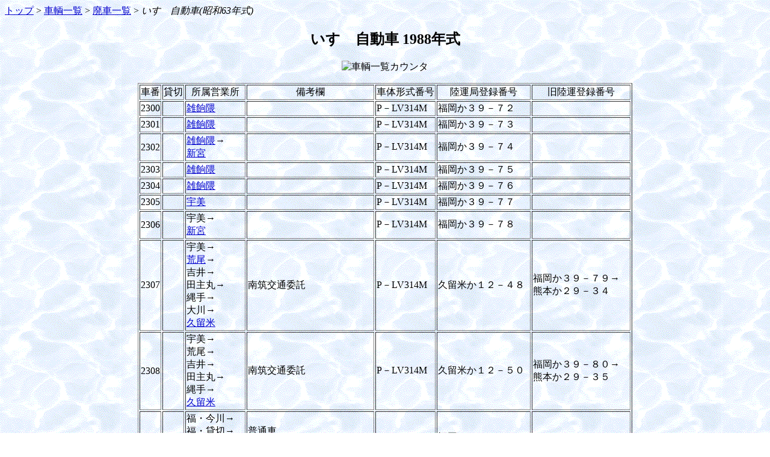

--- FILE ---
content_type: text/html
request_url: http://bus-paradise.net/data/isuzu_1988.htm
body_size: 13483
content:
<!DOCTYPE HTML PUBLIC "-//W3C//DTD HTML 4.01 Transitional//EN">
<HTML>
<HEAD>
<meta http-equiv="Content-Type" content="text/html; charset=Shift_JIS">
<meta http-equiv="Content-Style-Type" content="text/css">
<TITLE>いすゞ1988年式</TITLE>
<LINK REL="SHORTCUT ICON" HREF="../ico3.jpg" type="image/vnd.microsoft.icon" />
</HEAD>
<BODY link="#0000cc" vlink="#ff00ff" background="water_bg.gif">
<P><A href="http://www14.big.or.jp/~zondag/index.html#contents" target="_self">トップ</A> &gt; <A href="../index.html#table" target="_self">車輌一覧</A> &gt; <A href="oldcar_idx.htm#top" target="_self">廃車一覧</A> &gt; <A name="top"><I>いすゞ自動車(昭和63年式)</I></A></P>
<H2 align="center">いすゞ自動車 1988年式</H2>
<P align="center"><IMG src="http://counter.geocities.jp/ncounter.cgi?id=saganway02" alt="車輌一覧カウンタ"></P>
<CENTER>
<TABLE border="1">
  <TBODY>
    <TR>
      <TD>車番</TD>
      <TD>貸切</TD>
      <TD align="center">所属営業所</TD>
      <TD align="center">備考欄</TD>
      <TD>車体形式番号</TD>
      <TD align="center">陸運局登録番号</TD>
      <TD align="center">旧陸運登録番号</TD>
    </TR>
    <TR>
      <TD align="right">2300</TD>
      <TD>　</TD>
      <TD><a href="javascript:;" onclick='window.open("http://bus-para-photo.blush.jp/nnr_pic2000/1988_zassyonokuma2300.htm","","width=750,height=610")'>雑餉隈</a></TD>
      <TD>　</TD>
      <TD>P－LV314M</TD>
      <TD>福岡か３９－７２</TD>
      <TD>　</TD>
    </TR>
    <TR>
      <TD align="right">2301</TD>
      <TD>　</TD>
      <TD><A href="http://bus-para-photo.blush.jp/nnr_pic2000/1988_zassyo2301.htm" target="_blank">雑餉隈</A></TD>
      <TD>　</TD>
      <TD>P－LV314M</TD>
      <TD>福岡か３９－７３</TD>
      <TD>　</TD>
    </TR>
    <TR>
      <TD align="right">2302</TD>
      <TD>　</TD>
      <TD><A href="http://bus-para-photo.blush.jp/nnr_pic2000/zassyo2302.htm" target="_blank">雑餉隈</A>→<br>
      <A href="http://bus-para-photo.blush.jp/nnr_pic2000/1988_shinguu2302.htm" target="_blank">新宮</A></TD>
      <TD>　</TD>
      <TD>P－LV314M</TD>
      <TD>福岡か３９－７４</TD>
      <TD>　</TD>
    </TR>
    <TR>
      <TD align="right">2303</TD>
      <TD>　</TD>
      <TD><A href="http://bus-para-photo.blush.jp/nnr_pic2000/1988_zassyo2303.htm" target="_blank">雑餉隈</A></TD>
      <TD>　</TD>
      <TD>P－LV314M</TD>
      <TD>福岡か３９－７５</TD>
      <TD>　</TD>
    </TR>
    <TR>
      <TD align="right">2304</TD>
      <TD>　</TD>
      <TD><A href="http://bus-para-photo.blush.jp/nnr_pic2000/zassyo2304.htm" target="_blank">雑餉隈</A></TD>
      <TD>　</TD>
      <TD>P－LV314M</TD>
      <TD>福岡か３９－７６</TD>
      <TD>　</TD>
    </TR>
    <TR>
      <TD align="right">2305</TD>
      <TD>　</TD>
      <TD><A href="http://bus-para-photo.blush.jp/nnr_pic2000/umi2305.htm" target="_blank">宇美</A></TD>
      <TD>　</TD>
      <TD>P－LV314M</TD>
      <TD>福岡か３９－７７</TD>
      <TD>　</TD>
    </TR>
    <TR>
      <TD align="right">2306</TD>
      <TD>　</TD>
      <TD>宇美→<br>
      <A href="http://bus-para-photo.blush.jp/nnr_pic2000/shinguu2306.htm" target="_blank">新宮</A></TD>
      <TD>　</TD>
      <TD>P－LV314M</TD>
      <TD>福岡か３９－７８</TD>
      <TD>　</TD>
    </TR>
    <TR>
      <TD align="right">2307</TD>
      <TD>　</TD>
      <TD>宇美→<br>
      <A href="http://bus-para-photo.blush.jp/nnr_pic2000/arao2307.htm" target="_blank">荒尾</A>→<br>
      吉井→<br>
      田主丸→<br>
      縄手→<BR>
      大川→<br>
      <A href="http://bus-para-photo.blush.jp/nnr_pic2000/kurume2307.htm" target="_blank">久留米</A></TD>
      <TD>南筑交通委託</TD>
      <TD>P－LV314M</TD>
      <TD>久留米か１２－４８</TD>
      <TD>福岡か３９－７９→<BR>
      熊本か２９－３４</TD>
      </TR>
    <TR>
      <TD align="right">2308</TD>
      <TD>　</TD>
      <TD>宇美→<br>
      荒尾→<br>
      吉井→<br>
      田主丸→<br>
      縄手→<BR>
      <A href="http://bus-para-photo.blush.jp/nnr_pic2000/kurume2308.htm" target="_blank">久留米</A></TD>
      <TD>南筑交通委託</TD>
      <TD>P－LV314M</TD>
      <TD>久留米か１２－５０</TD>
      <TD>福岡か３９－８０→<BR>
      熊本か２９－３５</TD>
      </TR>
    <TR>
      <TD align="right">2309</TD>
      <TD align="center">○</TD>
      <TD>福・今川→<br>
      福・貸切→<br>
      福・和白→<br>
      <A href="http://bus-para-photo.blush.jp/nnr_pic2000/nkb2309.htm" target="_blank">西鉄観光</A></TD>
      <TD>普通車<BR>
      【映画ダイナソー全面広告】</TD>
      <TD>P－LV719R</TD>
      <TD>福岡か４０－１３</TD>
      <TD>　</TD>
    </TR>
    <TR>
      <TD align="right">2310</TD>
      <TD align="center">○</TD>
      <TD>福・今川→<br>
      福・貸切→<BR>
      筑・飯塚→<br>
      福・桧原→<BR>
      <A href="http://bus-para-photo.blush.jp/nnr_pic2000/nkb2310.htm" target="_blank">西鉄観光</A>
      </TD>
      <TD>普通車</TD>
      <TD>P－LV719R</TD>
      <TD>福岡200か・１５１</TD>
      <TD>福岡か４０－１４→<BR>
      筑豊か・４５４</TD>
      </TR>
    <TR>
      <TD align="right">2311</TD>
      <TD align="center">○</TD>
      <TD>福・高宮→<br>
      筑・飯塚 →<BR>
      福・雑餉隈→<BR>
      西観南福岡</TD>
      <TD>普通車</TD>
      <TD>P－LV719R</TD>
      <TD>福岡200か・・７４</TD>
      <TD>福岡か４０－１５→<BR>
      筑豊か・４５２</TD>
      </TR>
    <TR>
      <TD align="right">2312</TD>
      <TD align="center">○</TD>
      <TD>福・土井→<br>
      福・貸切→<br>
      久・→<br>
      福・片江→<BR>
      <A href="http://bus-para-photo.blush.jp/nnr_pic2000/nkb2312.htm" target="_blank">西鉄観光</A>→<br>
      <A href="http://bus-para-photo.blush.jp/nnr_pic2000/kokura2312.htm" target="_blank">北・小倉</A>→<BR>
      <A href="http://bus-para-photo.blush.jp/nnr_pic2000/1988_yukuhashi2312.htm" target="_blank">北・行橋</A></TD>
      <TD>普通車</TD>
      <TD>P－LV719R</TD>
      <TD>北九州200か・１１６</TD>
      <TD>福岡か４０－６０→<BR>
      久留米か１０－１９→<BR>
      福岡200か・１６７</TD>
      </TR>
    <TR>
      <TD align="right">2313</TD>
      <TD align="center">○</TD>
      <TD>福・甘木→<br>
      福・片江→<BR>
      <A href="http://bus-para-photo.blush.jp/nnr_pic2000/nkb2313.htm" target="_blank">西鉄観光</A></TD>
      <TD>普通車</TD>
      <TD>P－LV719R</TD>
      <TD>福岡200か・１６６</TD>
      <TD>久留米か・６４１</TD>
      </TR>
    <TR>
      <TD align="right">2314</TD>
      <TD>　</TD>
      <TD>壱岐→<br>
      早良→<br>
      <A href="http://bus-para-photo.blush.jp/nnr_pic2000/doi2314.htm" target="_blank">土井</A>→<BR>
      <A href="http://bus-para-photo.blush.jp/nnr_pic2000/shinguu2314.htm" target="_blank">新宮</A></TD>
      <TD>都→赤バス L</TD>
      <TD>P-LV214M</TD>
      <TD>福岡か４０－６７</TD>
      <TD>　</TD>
    </TR>
    <TR>
      <TD align="right">2315</TD>
      <TD>　</TD>
      <TD>和白→<br>
      壱岐→<BR>
      博多→<br>
      早良→<br>
      <A href="http://bus-para-photo.blush.jp/nnr_pic2000/shika2315.htm" target="_blank">四箇田</A></TD>
      <TD>都→赤バス L</TD>
      <TD>P-LV214M</TD>
      <TD>福岡か４０－６８</TD>
      <TD>　</TD>
    </TR>
    <TR>
      <TD align="right">2316</TD>
      <TD>　</TD>
      <TD>和白→<br>
      壱岐→<BR>
      博多→<br>
      早良→<br>
      四箇田→<BR>金武</TD>
      <TD>都→赤バス L</TD>
      <TD>P-LV214M</TD>
      <TD>福岡か４０－６９</TD>
      <TD>　</TD>
    </TR>
    <TR>
      <TD align="right">2317</TD>
      <TD>　</TD>
      <TD>和白→<br>
      壱岐→<BR>
      早良→<br>
      <A href="http://bus-para-photo.blush.jp/nnr_pic2000/shika2317.htm" target="_blank">四箇田</A>→<br>
      金武</TD>
      <TD>都→赤バス L</TD>
      <TD>P-LV214M</TD>
      <TD>福岡か４０－７０</TD>
      <TD>　</TD>
    </TR>
    <TR>
      <TD align="right">2318</TD>
      <TD>　</TD>
      <TD>和白→<br>
      大川</TD>
      <TD>　</TD>
      <TD>P－LV314M</TD>
      <TD>久留米か１０－０７</TD>
      <TD>福岡か４０－７１</TD>
      </TR>
    <TR>
      <TD align="right">2319</TD>
      <TD>　</TD>
      <TD>和白→<br>
      大川→<br>
      縄手→<BR>
      <A href="http://bus-para-photo.blush.jp/nnr_pic2000/ookawa2319.htm" target="_blank">大川</A></TD>
      <TD>　</TD>
      <TD>P－LV314M</TD>
      <TD>久留米か１０－０９</TD>
      <TD>福岡か４０－７２</TD>
      </TR>
    <TR>
      <TD align="right">2320</TD>
      <TD>　</TD>
      <TD>和白→<br>
      <A href="http://bus-para-photo.blush.jp/nnr_pic2000/saga2320.htm" target="_blank">佐賀</A></TD>
      <TD>　</TD>
      <TD>P－LV314M</TD>
      <TD>佐賀き・５４０</TD>
      <TD>福岡か４０－７３</TD>
      </TR>
    <TR>
      <TD align="right">2321</TD>
      <TD>　</TD>
      <TD>和白→<br>
      <A href="http://bus-para-photo.blush.jp/nnr_pic2000/drive2321.htm" target="_blank">教習所</A>→<br>
      <A href="http://bus-para-photo.blush.jp/nnr_pic2000/doi2321.htm" target="_blank">土井</A></TD>
      <TD>　</TD>
      <TD>P－LV314M</TD>
      <TD>福岡か４０－７４</TD>
      <TD>　</TD>
    </TR>
    <TR>
      <TD align="right">2322</TD>
      <TD>　</TD>
      <TD>土井→<br>
      吉塚→<br>
      片江</TD>
      <TD>　</TD>
      <TD>P－LV314M</TD>
      <TD>福岡か４０－７５</TD>
      <TD>　</TD>
    </TR>
    <TR>
      <TD align="right">2323</TD>
      <TD>　</TD>
      <TD>土井→<br>
      吉塚→<br>
      <A href="http://bus-para-photo.blush.jp/nnr_pic2000/ama2323.htm" target="_blank">甘木</A></TD>
      <TD>　</TD>
      <TD>P－LV314M</TD>
      <TD>久留米200か・・１６</TD>
      <TD>福岡か４０－７６</TD>
      </TR>
    <TR>
      <TD align="right">2324</TD>
      <TD>　</TD>
      <TD>土井→<br>
      縄手→<br>
      <A href="http://bus-para-photo.blush.jp/nnr_pic2000/kurume2324.htm" target="_blank">久留米</A>→<BR>八女</TD>
      <TD>　</TD>
      <TD>P－LV314M</TD>
      <TD>久留米か１２－５７</TD>
      <TD>福岡か４０－７７</TD>
      </TR>
    <TR>
      <TD align="right">2325</TD>
      <TD>　</TD>
      <TD>博多→<br>
      千代→<BR>
      久留米→<br>
      <A href="http://bus-para-photo.blush.jp/nnr_pic2000/yame2325.htm" target="_blank">八女</A></TD>
      <TD>　</TD>
      <TD>P－LV314M</TD>
      <TD>久留米か・９２４</TD>
      <TD>福岡か４０－７８</TD>
      </TR>
    <TR>
      <TD align="right">2326</TD>
      <TD>　</TD>
      <TD>博多→<br>
      千代→<BR>
      久留米→<br>
      <A href="http://bus-para-photo.blush.jp/nnr_pic2000/yame2326.htm" target="_blank">八女</A></TD>
      <TD>　</TD>
      <TD>P－LV314M</TD>
      <TD>久留米か・９１３</TD>
      <TD>福岡か４０－７９</TD>
      </TR>
    <TR>
      <TD align="right">2327</TD>
      <TD>　</TD>
      <TD>早良→<br>
      博多→<br>
      千代<BR>
      片江→<br>
      教習所→<br>
      <A href="javascript:;" onclick='window.open("http://bus-para-photo.blush.jp/nnr_pic2000/1988_katae2327.htm","","width=750,height=610")'>片江</A></TD>
      <TD>　</TD>
      <TD>P－LV314M</TD>
      <TD>福岡か４０－８０</TD>
      <TD>　</TD>
    </TR>
    <TR>
      <TD align="right">2328</TD>
      <TD>　</TD>
      <TD>早良→<br>
      <A href="http://bus-para-photo.blush.jp/nnr_pic2000/saga2328.htm" target="_blank">佐賀</A></TD>
      <TD>　</TD>
      <TD>P－LV314M</TD>
      <TD>佐賀き・５５９</TD>
      <TD>福岡か４０－８１</TD>
      </TR>
    <TR>
      <TD align="right">2329</TD>
      <TD>　</TD>
      <TD>早良→<br>
      <A href="http://bus-para-photo.blush.jp/nnr_pic2000/ama2329.htm" target="_blank">甘木</A></TD>
      <TD>　</TD>
      <TD>P－LV314M</TD>
      <TD>久留米200か・・２８</TD>
      <TD>福岡か４０－８２</TD>
    </TR>
    <TR>
      <TD align="right">2330</TD>
      <TD>　</TD>
      <TD>壱岐→<br>
      宇美→<br>
      <A href="http://bus-para-photo.blush.jp/nnr_pic2000/saga2330.htm" target="_blank">佐賀</A></TD>
      <TD>L撤去</TD>
      <TD>P－LV314M</TD>
      <TD>佐賀き・５６０</TD>
      <TD>福岡か４０－８３</TD>
      </TR>
    <TR>
      <TD align="right">2331</TD>
      <TD>　</TD>
      <TD>壱岐→<br>
      宇美→<br>
      <A href="http://bus-para-photo.blush.jp/nnr_pic2000/1988_saga2331.htm" target="_blank">佐賀</A></TD>
      <TD>L撤去</TD>
      <TD>P－LV314M</TD>
      <TD>佐賀き・５６１</TD>
      <TD>福岡か４０－８４</TD>
      </TR>
    <TR>
      <TD align="right">2332</TD>
      <TD>　</TD>
      <TD>壱岐→<br>
      宇美→<br>
      雑餉隈→<BR>
      <A href="http://bus-para-photo.blush.jp/nnr_pic2000/doi2332.htm" target="_blank">土井</A></TD>
      <TD>　</TD>
      <TD>P－LV314M</TD>
      <TD>福岡か４０－８５</TD>
      <TD>　</TD>
    </TR>
    <TR>
      <TD align="right">2333</TD>
      <TD>　</TD>
      <TD>那珂川→<br>
      香椎浜→<BR>
      <A href="http://bus-para-photo.blush.jp/nnr_pic2000/ama2333.htm" target="_blank">甘木</A></TD>
      <TD>　</TD>
      <TD>P－LV314M</TD>
      <TD>久留米200か・・２５</TD>
      <TD>福岡か４０－８６</TD>
      </TR>
    <TR>
      <TD align="right">2334</TD>
      <TD>　</TD>
      <TD>那珂川→<br>
      香椎浜→<br>
      <A href="http://bus-para-photo.blush.jp/nnr_pic2000/yame2334.htm" target="_blank">八女</A></TD>
      <TD>　</TD>
      <TD>P－LV314M</TD>
      <TD>久留米か１１－２２</TD>
      <TD>福岡か４０－８７</TD>
      </TR>
  </TBODY>
</TABLE>
</CENTER>
<P>Since 2001.5.5　To 2010.10.14 Count 10585</P>
<P align="center"><A href="isuzu_1987.htm" target="_self">←いすゞ1987年式</A>　　<A href="#top" target="_self">このページのTOP↑</A> 　<A href="isuzu_1989.htm" target="_self">いすゞ1989年式→</A></P>
<P align="center">　</P>
</BODY>
</HTML>
